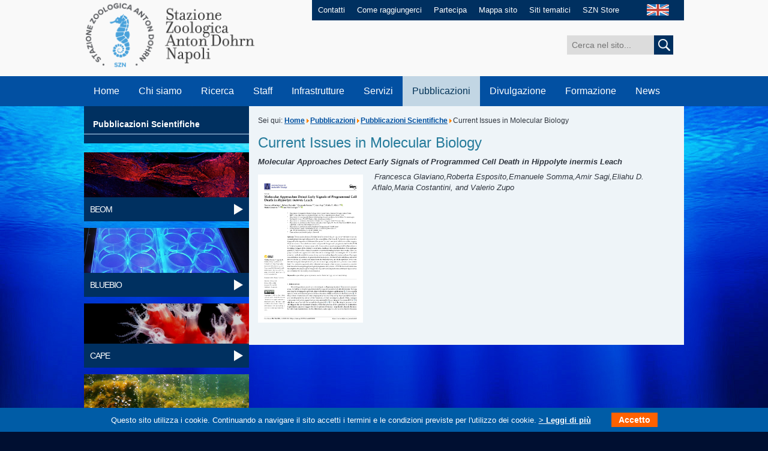

--- FILE ---
content_type: text/html; charset=utf-8
request_url: https://szn.it/index.php/it/pubblicazioni/pubblicazioni/11013-current-issues-in-molecular-biology
body_size: 6879
content:
<!DOCTYPE html PUBLIC "-//W3C//DTD XHTML 1.0 Transitional//EN" "http://www.w3.org/TR/xhtml1/DTD/xhtml1-transitional.dtd">
<html xmlns="http://www.w3.org/1999/xhtml" xml:lang="it-it" lang="it-it" >
<head>
		<base href="https://szn.it/index.php/it/pubblicazioni/pubblicazioni/11013-current-issues-in-molecular-biology" />
	<meta http-equiv="content-type" content="text/html; charset=utf-8" />
	<meta name="author" content="Valeria Aiello" />
	<meta name="description" content="SZN" />
	<meta name="generator" content="MYOB" />
	<title>Current Issues in Molecular Biology - Stazione Zoologica Anton Dohrn</title>
	<link href="https://szn.it/index.php/it/pubblicazioni/pubblicazioni/11013-current-issues-in-molecular-biology" rel="alternate" hreflang="it-IT" />
	<link href="https://szn.it/index.php/en/publications/11014-current-issues-in-molecular-biology" rel="alternate" hreflang="en-GB" />
	<link href="/favicon.ico" rel="shortcut icon" type="image/vnd.microsoft.icon" />
	<link rel="stylesheet" href="/media/mod_languages/css/template.css" type="text/css" />
	<script src="/media/jui/js/jquery.min.js" type="text/javascript"></script>
	<script src="/media/jui/js/jquery-noconflict.js" type="text/javascript"></script>
	<script src="/media/jui/js/jquery-migrate.min.js" type="text/javascript"></script>
	<script src="/media/system/js/caption.js" type="text/javascript"></script>
	<script src="/media/jui/js/bootstrap.min.js" type="text/javascript"></script>
	<script src="/media/system/js/html5fallback.js" type="text/javascript"></script>
	<script type="text/javascript">
jQuery(window).on('load',  function() {
				new JCaption('img.caption');
			});jQuery(function($){ $(".hasTooltip").tooltip({"html": true,"container": "body"}); });
	</script>
	<link href="https://szn.it/index.php/it/pubblicazioni/pubblicazioni/11013-current-issues-in-molecular-biology" rel="alternate" hreflang="x-default" />

	<link id="IncipitStyle" rel="stylesheet" href="/templates/incipit/css/stile.css" type="text/css" />
    <link rel="stylesheet" type="text/css" href="/templates/incipit/css/print.css" media="print">
	<!--[if lte IE 8]>
	<link href="/templates/incipit/css/stileIE.css" rel="stylesheet" type="text/css" />
	<![endif]-->
	<script type="text/javascript" src="/templates/incipit/js/jquery-1.7.2.min.js"></script>
    <script type="text/javascript">

$(document).ready(function() {
    if (jQuery('#news_top:contains("News & Events")').length > 0) {
        jQuery('#news_top').hide();
        jQuery('#news_top').before('<a style="display: inline-block; line-height: 1.5em;max-width: 38%;text align: center; font-size: 1.5em;padding: 1em 2em 1em .5em; background: #ffffff00;color: #fff;outline: 0;background: url(/templates/incipit/images/arrow_go_big.png) no-repeat right center;margin-top: 5vw;" href="https://www.szn.it/index.php/en/news/news">Click here to view<br/>News & Events</a>');
    }

});
		
    window.onload = function(){

        //var widthWin = window.document.body.clientWidth;
        //var widthWin = window.screen.width;
        var numbers = [window.document.body.clientWidth,window.screen.width,window.screen.availWidth,document.body.clientWidth,document.body.offsetWidth,document.body.scrollWidth,document.documentElement.clientWidth,document.documentElement.offsetWidth];
        var min = Math.min.apply(null, numbers);

        var widthWin = min;



    /*    document.getElementById("focus_who").innerHTML = "window.screen.width = "+ window.screen.width + "</br>" +
                                                         "window.screen.availWidth = " + window.screen.availWidth + "</br>" +
                                                         "document.body.clientWidth = " + document.body.clientWidth + "</br>" +
                                                         "document.body.offsetWidth = " + document.body.offsetWidth + "</br>" +
                                                         "document.body.scrollWidth = " + document.body.scrollWidth + "</br>" +
                                                         "document.documentElement.clientWidth = " + document.documentElement.clientWidth + "</br>" +
                                                         "document.documentElement.offsetWidth = " + document.documentElement.offsetWidth + "</br>";
*/

        var ampiezza = widthWin;
        console.log(widthWin);

        if (ampiezza > 980 ) {
        document.getElementById("IncipitStyle").href="/templates/incipit/css/stile.css";
        } else if(ampiezza >= 768 && ampiezza <= 980 ) {
        document.getElementById("IncipitStyle").href="/templates/incipit/css/tablet.css";

        } else if (ampiezza >= 480 && ampiezza <= 767 ) {
        document.getElementById("IncipitStyle").href="/templates/incipit/css/smartphone.css";

        } else if (ampiezza <= 479 ) {
        document.getElementById("IncipitStyle").href="/templates/incipit/css/cell.css";

        }

    }
    window.onresize = function() {

        //var widthWin = window.document.body.clientWidth;
        var numbers = [window.document.body.clientWidth,window.screen.width,window.screen.availWidth,document.body.clientWidth,document.body.offsetWidth,document.body.scrollWidth,document.documentElement.clientWidth,document.documentElement.offsetWidth];
        var min = Math.min.apply(null, numbers);

        var widthWin = min;

/*
        document.getElementById("focus_who").innerHTML = "window.screen.width = "+ window.screen.width + "</br>" +
                                                         "window.screen.availWidth = " + window.screen.availWidth + "</br>" +
                                                         "document.body.clientWidth = " + document.body.clientWidth + "</br>" +
                                                         "document.body.offsetWidth = " + document.body.offsetWidth + "</br>" +
                                                         "document.body.scrollWidth = " + document.body.scrollWidth + "</br>" +
                                                         "document.documentElement.clientWidth = " + document.documentElement.clientWidth + "</br>" +
                                                         "document.documentElement.offsetWidth = " + document.documentElement.offsetWidth + "</br>";
*/

        var ampiezza = widthWin;
        console.log(widthWin);

        if (ampiezza > 980 ) {
        document.getElementById("IncipitStyle").href="/templates/incipit/css/stile.css";
        } else if(ampiezza >= 768 && ampiezza < 980 ) {
        document.getElementById("IncipitStyle").href="/templates/incipit/css/tablet.css";

        } else if (ampiezza >= 480 && ampiezza <= 767 ) {
        document.getElementById("IncipitStyle").href="/templates/incipit/css/smartphone.css";

        } else if (ampiezza <= 479 ) {
        document.getElementById("IncipitStyle").href="/templates/incipit/css/cell.css";

        }

    }

    </script>
	
    
</head>
<body>
	<script type="text/javascript">
  var _paq = window._paq = window._paq || [];
  /* tracker methods like "setCustomDimension" should be called before "trackPageView" */
  _paq.push(['trackPageView']);
  _paq.push(['enableLinkTracking']);
  (function() {
    var u="https://ingestion.webanalytics.italia.it/";
    _paq.push(['setTrackerUrl', u+'matomo.php']);
    _paq.push(['setSiteId', 'EDqemj9qGg']);
    var d=document, g=d.createElement('script'), s=d.getElementsByTagName('script')[0];
    g.type='text/javascript'; g.async=true; g.src=u+'matomo.js'; s.parentNode.insertBefore(g,s);
  })();
</script> 
    <div id="maincontainer" class="clearfix">
                <!-- INIZIO HEADER -->
      <div id="header" class="clearfix">
            <div id="logo"><a href="/index.php" accesskey="0"><img src="/templates/incipit/images/stazione_zoologica_anton_dohrn.png" alt="Stazione Zoologica Anton Dohrn di Napoli" /></a></div>
          <div id="servizio" class="clearfix">
                <ul>
                    <!-- Inizio Menu Superiore IT alla posizione menuheader  -->
<li><a href="/index.php/it/contatti" accesskey="" >Contatti</a></li><li><a href="/index.php/it/come-raggiungerci" accesskey="" >Come raggiungerci</a></li><li><a href="/index.php/it/partecipa" accesskey="" >Partecipa</a></li><li><a href="/index.php/it/mappa-sito" accesskey="" >Mappa sito</a></li><li><a href="/index.php/it/siti-tematici" accesskey="" >Siti tematici</a></li><li><a href="/index.php/it/szn-store" accesskey="" >SZN Store</a></li><!-- Fine Menu Superiore IT alla posizione menuheader  -->


                </ul>
                <div id="lang"> <div class="mod-languages">

	<ul class="lang-inline">
									<li class="" dir="ltr">
			<a href="/index.php/en/publications/11014-current-issues-in-molecular-biology">
							<img src="/media/mod_languages/images/en.jpg" alt="English (UK)" title="English (UK)" />						</a>
			</li>
				</ul>

</div>

                </div>
            </div>
            <div id="cerca" class="clearfix">
                <div class="search">
	<form action="/index.php/it/pubblicazioni/pubblicazioni" method="post" class="form-inline">
		<label for="mod-search-searchword" class="element-invisible"></label> <input name="searchword" id="mod-search-searchword" maxlength="200"  class="inputbox search-query" type="search" size="20" placeholder="Cerca nel sito..." /> <button class="button btn btn-primary" onclick="this.form.searchword.focus();"> <img src="/templates/incipit/images/cerca.jpg" onclick="this.form.searchword.focus();"/>		<input type="hidden" name="task" value="search" />
		<input type="hidden" name="option" value="com_search" />
		<input type="hidden" name="Itemid" value="197" />
	</form>
</div>

            </div>
            <div class="clear"></div>
            <a class="skip" href="#contenuto">Salta il menu e passa al contenuto</a>
            <!-- INIZIO MENU -->
            <label for="show-menu" class="show-menu">MENU</label>
            <input type="checkbox" id="show-menu" role="button">
            <ul id="menu">
                <!-- Inizio Menu Principale IT alla posizione menubase  -->
<li><a href="/" accesskey="" >Home</a></li><li><a href="/index.php/it/chi-siamo" accesskey="1" >Chi siamo</a><ul class="dropdown_1column"><li><a href="/index.php/it/chi-siamo/la-nostra-storia" accesskey="" >La nostra storia</a></li><li><a href="/index.php/it/chi-siamo/organizzazione" accesskey="" >Organizzazione</a></li><li><a href="/index.php/it/chi-siamo/amministrazione-centrale" accesskey="" >Amministrazione Centrale</a></li><li><a href="/index.php/it/chi-siamo/le-nostre-sedi" accesskey="" >Le nostre sedi</a></li><li><a href="/index.php/it/chi-siamo/comunita-scientifica-di-riferimento" accesskey="" >Comunità scientifica di riferimento</a></li><li><a href="/index.php/it/chi-siamo/missione-e-vision" accesskey="" >Mission e Vision</a></li><li><a href="/index.php/it/chi-siamo/statuto" accesskey="" >Statuto</a></li><li><a href="/index.php/it/chi-siamo/norme-e-regolamenti" accesskey="" >Norme e regolamenti</a></li><li><a href="/index.php/it/chi-siamo/collaborazioni-e-convenzioni" accesskey="" >Collaborazioni e convenzioni</a></li><li><a href="/index.php/it/news/rassegna-stampa" accesskey="" >Dicono di noi</a></li><li><a href="/index.php/it/chi-siamo/lavora-con-noi" accesskey="" >Lavora con noi</a></li><li><a href="/index.php/it/chi-siamo/associarsi-alla-szn" accesskey="" >Associarsi alla SZN</a></li><li><a href="/index.php/it/chi-siamo/societa-partecipate" accesskey="" >Società partecipate</a></li><li><a href="/index.php/it/chi-siamo/spin-off" accesskey="" >Spin Off</a></li></ul></li><li><a href="/index.php/it/ricerca" accesskey="2" >Ricerca</a><ul class="dropdown_1column"><li><a href="/index.php/it/ricerca/biologia-ed-evoluzione-organismi-marini" accesskey="" >Biologia ed Evoluzione Organismi Marini</a></li><li><a href="/index.php/it/ricerca/biotecnologie-marine-ecosostenibili" accesskey="" >Biotecnologie Marine Ecosostenibili</a></li><li><a href="/index.php/it/ricerca/conservazione-animali-marini-e-public-engagement" accesskey="" >Conservazione Animali Marini e Public Engagement</a></li><li><a href="/index.php/it/ricerca/ecologia-marina-integrata" accesskey="" >Ecologia Marina Integrata</a></li><li><a href="/index.php/it/ricerca/infrastrutture-di-ricerca-per-le-risorse-biologiche-marine" accesskey="" >Infrastrutture di ricerca per le risorse biologiche marine</a></li><li><a href="/index.php/it/ricerca/brevetti" accesskey="" >Brevetti</a></li><li><a href="/index.php/it/ricerca/database-ed-ulteriori-risorse" accesskey="" >Database ed ulteriori risorse</a></li><li><a href="/index.php/it/ricerca/grant-and-innovation-office" accesskey="" >Grant and Innovation Office</a></li><li><a href="/index.php/it/ricerca/premi-e-riconoscimenti" accesskey="" >Premi e riconoscimenti</a></li><li><a href="/index.php/it/ricerca/programmi-e-progetti-di-ricerca" accesskey="" >Programmi e Progetti di ricerca</a></li><li><a href="/index.php/it/ricerca/riviste-scientifiche" accesskey="" >Riviste scientifiche</a></li></ul></li><li><a href="/index.php/it/personale/staff" accesskey="3" >Staff</a><ul class="dropdown_1column"><li><a href="/index.php/it/personale/staff" accesskey="3" >Staff</a></li><li><a href="/index.php/it/personale/personale-associato" accesskey="" >Personale Associato</a></li></ul></li><li><a href="/index.php/it/infrastrutture" accesskey="4" >Infrastrutture</a><ul class="dropdown_1column"><li><a href="/index.php/it/infrastrutture/automezzi" accesskey="" >Automezzi</a></li><li><a href="/index.php/it/infrastrutture/embrc" accesskey="" >EMBRC</a></li><li><a href="/index.php/it/infrastrutture/embrc-it" accesskey="" >EMBRC-IT</a></li><li><a href="/index.php/it/infrastrutture/emso" accesskey="" >EMSO</a></li><li><a href="/index.php/it/infrastrutture/lifewatch" accesskey="" >Lifewatch</a></li><li><a href="/index.php/it/infrastrutture/medas" accesskey="" >MEDAS</a></li><li><a href="/index.php/it/infrastrutture/mezzi-navali" accesskey="" >Mezzi navali</a></li><li><a href="/index.php/it/infrastrutture/strumentazioni" accesskey="" >Strumentazioni</a></li></ul></li><li><a href="/index.php/it/servizi" accesskey="5" >Servizi</a><ul class="dropdown_1column"><li><a href="/index.php/it/servizi/analisi-di-variabili-ambientali-e-biologiche" accesskey="" >Analisi di variabili ambientali e biologiche</a></li><li><a href="/index.php/it/servizi/bioinformatica" accesskey="" >Bioinformatica</a></li><li><a href="/index.php/it/servizi/biologia-molecolare-e-sequenziamento" accesskey="" >Biologia Molecolare e sequenziamento</a></li><li><a href="/index.php/it/servizi/gestione-imbarcazioni-costiere" accesskey="" >Gestione imbarcazioni costiere</a></li><li><a href="/index.php/it/servizi/tassonomia-degli-organismi-marini-motax" accesskey="" >Tassonomia degli Organismi Marini (MOTax)</a></li><li><a href="/index.php/it/servizi/mesocosmi" accesskey="" >Mesocosmi e facilities per la ricerca in ambiente marino</a></li><li><a href="/index.php/it/servizi/microscopia-confocale-e-bioimaging" accesskey="" >Microscopia Confocale e Bioimaging</a></li><li><a href="/index.php/it/servizi/microscopia-elettronica" accesskey="" >Microscopia Elettronica</a></li><li><a href="/index.php/it/servizi/monitoraggio-e-consulenze-ambientali" accesskey="" >Monitoraggio e consulenze ambientali</a></li><li><a href="/index.php/it/servizi/monitoraggio-qualita-ambiente-marino" accesskey="" >Monitoraggio qualità ambiente marino</a></li><li><a href="/index.php/it/servizi/raccolta-materiale-e-attività-subacquea" accesskey="" >Raccolta materiale e attività subacquea</a></li><li><a href="/index.php/it/servizi/ricerca-e-sperimentazione-in-habitat-marini" accesskey="" >Ricerca e sperimentazione in Habitat Marini</a></li><li><a href="/index.php/it/servizi/rilievi-idrografici-e-campionamento" accesskey="" >Rilievi idrografici e campionamento</a></li><li><a href="/index.php/it/servizi/risorse-biologiche-marine" accesskey="" >Risorse Biologiche Marine</a></li><li><a href="/index.php/it/servizi/contatti-servizi-di-ricerca" accesskey="" >Contatti - Servizi di ricerca</a></li></ul></li><li class="active"><a href="/index.php/it/pubblicazioni" accesskey="" >Pubblicazioni</a><ul class="dropdown_1column"><li class="active"><a href="/index.php/it/pubblicazioni/pubblicazioni" accesskey="" >Pubblicazioni Scientifiche</a></li></ul></li><li><a href="/index.php/it/divulgazione" accesskey="6" >Divulgazione</a><ul class="dropdown_1column"><li><a href="/index.php/it/divulgazione/comitato-divulgazione-scientifica" accesskey="" >Comitato Divulgazione Scientifica</a></li><li><a href="/index.php/it/divulgazione/scienza-societa" accesskey="" >Scienza &amp; Società</a></li><li><a href="/index.php/it/divulgazione/la-stazione-zoologica-e-le-scuole" accesskey="" >La Stazione Zoologica e le scuole</a></li><li><a href="/index.php/it/divulgazione/museo-di-biologia-marina-ed-evoluzione-per-i-bambini" accesskey="" >Museo di Biologia Marina ed Evoluzione per i bambini</a></li><li><a href="/index.php/it/divulgazione/centro-ricerche-tartarughe-marine" accesskey="" >Turtle Point</a></li><li><a href="/index.php/it/divulgazione/science-school-per-i-bambini" accesskey="" >Science school per i bambini</a></li><li><a href="/index.php/it/divulgazione/associazioni-culturali" accesskey="" >Associazioni culturali</a></li><li><a href="/index.php/it/divulgazione/contatti-divulgazione" accesskey="" >Contatti</a></li></ul></li><li><a href="/index.php/it/formazione" accesskey="7" >Formazione</a><ul class="dropdown_1column"><li><a href="/index.php/it/formazione/tesi-e-tirocini" accesskey="" >Tesi e Tirocini</a></li><li><a href="/index.php/it/formazione/doctorate-phd-iii-level" accesskey="" >Doctorate - International PhD (III Level)</a></li><li><a href="/index.php/it/formazione/postdocs" accesskey="" >PostDocs</a></li><li><a href="/index.php/it/formazione/advanced-life-long-training" accesskey="" >Advanced &amp; Life-Long Training</a></li><li><a href="/index.php/it/formazione/advanced-courses-summer-schools" accesskey="" >Advanced Courses &amp; Summer schools</a></li><li><a href="/index.php/it/formazione/laurea-magistrale-ii-livello" accesskey="" >Past training activities</a></li><li><a href="/index.php/it/formazione/formazione-dipendenti-szn" accesskey="" >Formazione Dipendenti SZN</a></li></ul></li><li><a href="/index.php/it/news" accesskey="8" >News</a><ul class="dropdown_1column"><li><a href="/index.php/it/news/news" accesskey="" >News</a></li><li><a href="/index.php/it/news/eventi/range.listevents/-" accesskey="" >Eventi</a></li><li><a href="/index.php/it/news/galleria-fotografica" accesskey="" >Galleria fotografica</a></li><li><a href="/index.php/it/news/rassegna-stampa" accesskey="" >Rassegna stampa</a></li><li><a href="/index.php/it/news/hot-topics" accesskey="" >Hot Topics</a></li></ul></li><!-- Fine Menu Principale IT alla posizione menubase  -->


            </ul>
            <!-- FINE MENU -->
      </div>
        <!-- FINE HEADER -->

            <!-- INIZIO INT_SINISTRA -->
                <div id="int_sinistra">

                  <!-- Inizio Menu Laterale SX Ita alla posizione menulateralesx  -->
<a name="sottomenu"></a>
                    <a class="skip" href="#contenuto">Salta il sottomenu laterale e passa al contenuto</a>                    <!-- INIZIO SIDENAV -->                  <div id="sidenav"><ul><li><a class="selected" href="/index.php/it/pubblicazioni/pubblicazioni" accesskey="" >Pubblicazioni Scientifiche</a></li></ul> </div>
            <!-- FINE SIDENAV --><!-- Fine Menu Laterale SX Ita alla posizione menulateralesx  -->


                  <!-- Inizio Menu Tile Interno ITA alla posizione menutilesx  -->
<div class="explore">
               <a href="/index.php/it/ricerca/biologia-ed-evoluzione-organismi-marini" target="_blank" accesskey=""><img src="/images/img_beom_int.jpg" width="275" height="75" alt="BEOM" /></a>
             <div class="fascia">
               <a href="/index.php/it/ricerca/biologia-ed-evoluzione-organismi-marini" class="link" accesskey="">BEOM</a>
             </div>
          </div><div class="explore">
               <a href="/index.php/it/ricerca/biotecnologie-marine-ecosostenibili" target="_blank" accesskey=""><img src="/images/Ricerca/Biotech/Home_page_biotech/foto_BB_Tile.jpg" width="275" height="75" alt="BLUEBIO" /></a>
             <div class="fascia">
               <a href="/index.php/it/ricerca/biotecnologie-marine-ecosostenibili" class="link" accesskey="">BLUEBIO</a>
             </div>
          </div><div class="explore">
               <a href="/index.php/it/ricerca/conservazione-animali-marini-e-public-engagement" target="_blank" accesskey=""><img src="/images/Ricerca/CAPE/testa_01_31.jpg" width="275" height="75" alt="CAPE" /></a>
             <div class="fascia">
               <a href="/index.php/it/ricerca/conservazione-animali-marini-e-public-engagement" class="link" accesskey="">CAPE</a>
             </div>
          </div><div class="explore">
               <a href="/index.php/it/ricerca/ecologia-marina-integrata" target="_blank" accesskey=""><img src="/images/img_emi_int.jpg" width="275" height="75" alt="EMI" /></a>
             <div class="fascia">
               <a href="/index.php/it/ricerca/ecologia-marina-integrata" class="link" accesskey="">EMI</a>
             </div>
          </div><div class="explore">
               <a href="/index.php/it/ricerca/infrastrutture-di-ricerca-per-le-risorse-biologiche-marine" target="_blank" accesskey=""><img src="/images/img_rimar_int.jpg" width="275" height="75" alt="RIMAR" /></a>
             <div class="fascia">
               <a href="/index.php/it/ricerca/infrastrutture-di-ricerca-per-le-risorse-biologiche-marine" class="link" accesskey="">RIMAR</a>
             </div>
          </div><div class="explore">
               <a href="/index.php/it/acquario/la-storia" target="_blank" accesskey=""><img src="/images/system/img_acquario.jpg" width="275" height="75" alt="Aquarium" /></a>
             <div class="fascia">
               <a href="/index.php/it/acquario/la-storia" class="link" accesskey="">Aquarium</a>
             </div>
          </div><div class="explore">
               <a href="/index.php/it/centro-tartarughe-marine/centro-ricerche-tartarughe-marine" target="_blank" accesskey=""><img src="/images/system/img_centro_tartarughe_marine.jpg" width="275" height="75" alt="Turtle Point" /></a>
             <div class="fascia">
               <a href="/index.php/it/centro-tartarughe-marine/centro-ricerche-tartarughe-marine" class="link" accesskey="">Turtle Point</a>
             </div>
          </div><div class="explore">
               <a href="/index.php/it/museo-darwin-dohrn-2" target="_blank" accesskey=""><img src="/images/system/img_museo_archivio.jpg" width="275" height="75" alt="Museo Darwin-Dohrn" /></a>
             <div class="fascia">
               <a href="/index.php/it/museo-darwin-dohrn-2" class="link" accesskey="">Museo Darwin-Dohrn</a>
             </div>
          </div><!-- Fine Menu Tile Interno ITA alla posizione menutilesx  -->



                </div>
                <!-- FINE INT_SINISTRA -->

        <a name="contenuto"></a>
        <a class="skip" href="#piede">Salta il contenuto e passa al menu a fondo pagina</a>


        <!-- INIZIO INT_DESTRA -->
        <div id="int_destra">
            <div id="briciole">

	Sei qui: <a href="/index.php/it/" class="pathway">Home</a><span class="divider"><img src="/media/system/images/arrow.png" alt="" /></span><a href="/index.php/it/pubblicazioni" class="pathway">Pubblicazioni</a><span class="divider"><img src="/media/system/images/arrow.png" alt="" /></span><a href="/index.php/it/pubblicazioni/pubblicazioni" class="pathway">Pubblicazioni Scientifiche</a><span class="divider"><img src="/media/system/images/arrow.png" alt="" /></span><span>Current Issues in Molecular Biology</span>
</div>




		
		
		<div id="system-message-container">
	</div>

		
		<div class="item-page" itemscope itemtype="http://schema.org/Article">
	<meta itemprop="inLanguage" content="it-IT" />
	
		
			<div class="page-header">
		<h1 itemprop="name">
							Current Issues in Molecular Biology					</h1>
							</div>
					
	
	
		
								<div itemprop="articleBody">
		<p><em><strong>Molecular Approaches Detect Early Signals of Programmed Cell Death in Hippolyte inermis Leach</strong></em></p>
 
<p>&nbsp;<a href="https://doi.org/10.3390/cimb46060368" target="_blank"><img src="/images/pubblicazioni/2024/Glaviano_2024.jpg" alt="Glaviano 2024" width="175" height="247" class="left" /></a><em>Francesca Glaviano,Roberta Esposito,Emanuele Somma,Amir Sagi,Eliahu D. Aflalo,Maria Costantini, and Valerio Zupo</em></p>	</div>

	
						</div>


		
		




        </div>
        <!-- FINE INT_DESTRA -->




        <div class="clear"></div>

        <a name="piede"></a>




        <!-- INIZIO FOOTER -->
        <div id="footer">
            <div id="footer_top" class="clearfix">
                <ul class="clearfix" id="footer_menu">

                    <!-- Inizio Menu Footer IT alla posizione menufooter  -->
<li><a href="/index.php/it/ufficio-relazioni-pubblico" target="" accesskey="" >URP</a></li><li><a href="/index.php/it/privacy" target="" accesskey="" >Privacy</a></li><li><a href="https://form.agid.gov.it/view/a8fd4530-ff4d-11ef-b943-59471399ea74" target="" accesskey="" >Obiettivi di accessibilità</a></li><li><a href="/index.php/it/note-legali" target="" accesskey="" >Note Legali</a></li><li><a href="/index.php/it/bandi-e-concorsi" target="" accesskey="" >Bandi e Concorsi</a></li><li><a href="https://szn.portaleamministrazionetrasparente.it/" target="_blank" accesskey="" >Amministrazione trasparente</a></li><li><a href="/index.php/it/albo-online" target="_blank" accesskey="" >Albo online</a></li><li><a href="https://amministrazione.szn.it/" target="_blank" accesskey="" >Area riservata</a></li><li><a href="https://szn.whistleblowing.it/" target="_blank" accesskey="" >Whistleblowing</a></li><!-- Fine Menu Footer IT alla posizione menufooter  -->



                </ul>
                <div id="social">
                    <a href="https://www.facebook.com/sznantondohrn?ref=hl" target="_blank"><img src="/templates/incipit/images/ico_facebook.png" width="29" height="29" alt="Facebook" /></a>
                    <a href="https://twitter.com/SznDohrn" target="_blank"><img src="/templates/incipit/images/ico_twitter.png" width="29" height="29" alt="Twitter" /></a>
                    <a href="https://www.youtube.com/channel/UCxAk414LJQ1xm1TXEGPOz8w" target="_blank"><img src="/templates/incipit/images/ico_youtube.png" width="30" height="29" alt="YouTube" /></a>
                <!--     <a href="#" target="_blank"><img src="/templates/incipit/images/ico_googleplus.png" width="29" height="29" alt="Google+" /></a>  -->
                <!--     <a href="#" target="_blank"><img src="/templates/incipit/images/ico_instagram.png" width="29" height="29" alt="Instagram" /></a> -->
                <!--     <a href="#" target="_blank"><img src="/templates/incipit/images/ico_pinterest.png" width="29" height="29" alt="Pinterest" /></a> -->
                </div>
            </div>
            <div id="legal" class="clearfix">
                                        
                    <div id="text"><p>Copyright &copy; 2015 by Stazione Zoologica Anton Dohrn Napoli - Italy <br />Villa Comunale, 80121 Napoli - Tel.+39 081 5833111 - C.F./P.IVA : IT 04894530635 - PEC: ufficio.protocollo(at)cert.szn.it</p></div>
<div id="credits"><a href="http://www.incip.it" target="_blank">Incipit</a></div>


            </div>
        </div>
        <!-- FINE FOOTER -->
   </div>

<link type="text/css" rel="stylesheet" href="https://szn.it/plugins/system/Cookies_Pro/Cookies_Pro/Cookies_Pro.css" />
<div class="coockie_banner" style="left: 0px; text-align: center; position: fixed;bottom: 0px; background:#005ca6; color:#FFF; width:100% !important; padding-top:4px; padding-bottom:4px;"><p style="padding:4px;"> Questo sito utilizza i cookie. Continuando a navigare il sito accetti i termini e le condizioni previste per l'utilizzo dei cookie.     <a href="/index.php/it/cookie-it" target="_blank"> > Leggi di più</a> <button class="butonDefecto">Accetto</button> </p><input type="hidden" class="agreeCookies" value="false" /><input type="hidden" class="agreeAnalitycs" value="false" /></div><script type="text/javascript" src="https://szn.it/plugins/system/Cookies_Pro/Cookies_Pro/jquery.cookie.js"></script>
<script type="text/javascript" src="https://szn.it/plugins/system/Cookies_Pro/Cookies_Pro/Cookies_Pro.js"></script>
</body>
</html>